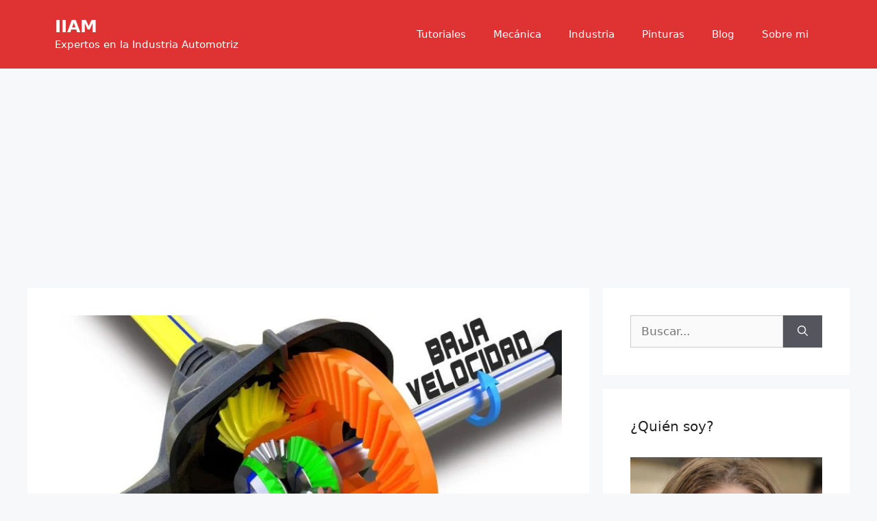

--- FILE ---
content_type: text/html; charset=UTF-8
request_url: https://iiammx.com/blog/caracteristicas-de-un-diferencial-automotriz/
body_size: 24145
content:
<!DOCTYPE html>
<html lang="es">
<head>
	<meta charset="UTF-8">
	<meta name='robots' content='index, follow, max-image-preview:large, max-snippet:-1, max-video-preview:-1' />
<meta name="viewport" content="width=device-width, initial-scale=1">
	<!-- This site is optimized with the Yoast SEO plugin v26.7 - https://yoast.com/wordpress/plugins/seo/ -->
	<title>▷ Características del Diferencial Automotriz: Comprendiendo las Claves de su Funcionamiento | Actualizado enero 2026</title>
	<meta name="description" content="➤ Características del Diferencial Automotriz: Comprendiendo las Claves de su Funcionamiento ☝ ¿Qué son las Características de un Diferencial Automotriz?Un diferencial automotriz es un dispositivo mecánico que se encuentra en los vehículos con ... ➤" />
	<link rel="canonical" href="https://iiammx.com/blog/caracteristicas-de-un-diferencial-automotriz/" />
	<meta property="og:locale" content="es_ES" />
	<meta property="og:type" content="article" />
	<meta property="og:title" content="▷ Características del Diferencial Automotriz: Comprendiendo las Claves de su Funcionamiento | Actualizado enero 2026" />
	<meta property="og:description" content="➤ Características del Diferencial Automotriz: Comprendiendo las Claves de su Funcionamiento ☝ ¿Qué son las Características de un Diferencial Automotriz?Un diferencial automotriz es un dispositivo mecánico que se encuentra en los vehículos con ... ➤" />
	<meta property="og:url" content="https://iiammx.com/blog/caracteristicas-de-un-diferencial-automotriz/" />
	<meta property="og:site_name" content="IIAM" />
	<meta property="article:published_time" content="2023-09-26T03:22:19+00:00" />
	<meta property="og:image" content="https://iiammx.com/wp-content/uploads/2023/09/caracteristicas-de-un-diferencial-automotriz.jpg" />
	<meta property="og:image:width" content="768" />
	<meta property="og:image:height" content="432" />
	<meta property="og:image:type" content="image/jpeg" />
	<meta name="author" content="admin" />
	<meta name="twitter:card" content="summary_large_image" />
	<meta name="twitter:label1" content="Escrito por" />
	<meta name="twitter:data1" content="admin" />
	<meta name="twitter:label2" content="Tiempo de lectura" />
	<meta name="twitter:data2" content="9 minutos" />
	<script type="application/ld+json" class="yoast-schema-graph">{"@context":"https://schema.org","@graph":[{"@type":"Article","@id":"https://iiammx.com/blog/caracteristicas-de-un-diferencial-automotriz/#article","isPartOf":{"@id":"https://iiammx.com/blog/caracteristicas-de-un-diferencial-automotriz/"},"author":{"name":"admin","@id":"https://iiammx.com/#/schema/person/c3eacd88612fcf4dbda14471342eed1e"},"headline":"Características del Diferencial Automotriz: Comprendiendo las Claves de su Funcionamiento","datePublished":"2023-09-26T03:22:19+00:00","mainEntityOfPage":{"@id":"https://iiammx.com/blog/caracteristicas-de-un-diferencial-automotriz/"},"wordCount":1897,"image":{"@id":"https://iiammx.com/blog/caracteristicas-de-un-diferencial-automotriz/#primaryimage"},"thumbnailUrl":"https://iiammx.com/wp-content/uploads/2023/09/caracteristicas-de-un-diferencial-automotriz.jpg","articleSection":["Blog"],"inLanguage":"es"},{"@type":"WebPage","@id":"https://iiammx.com/blog/caracteristicas-de-un-diferencial-automotriz/","url":"https://iiammx.com/blog/caracteristicas-de-un-diferencial-automotriz/","name":"▷ Características del Diferencial Automotriz: Comprendiendo las Claves de su Funcionamiento | Actualizado enero 2026","isPartOf":{"@id":"https://iiammx.com/#website"},"primaryImageOfPage":{"@id":"https://iiammx.com/blog/caracteristicas-de-un-diferencial-automotriz/#primaryimage"},"image":{"@id":"https://iiammx.com/blog/caracteristicas-de-un-diferencial-automotriz/#primaryimage"},"thumbnailUrl":"https://iiammx.com/wp-content/uploads/2023/09/caracteristicas-de-un-diferencial-automotriz.jpg","datePublished":"2023-09-26T03:22:19+00:00","author":{"@id":"https://iiammx.com/#/schema/person/c3eacd88612fcf4dbda14471342eed1e"},"description":"➤ Características del Diferencial Automotriz: Comprendiendo las Claves de su Funcionamiento ☝ ¿Qué son las Características de un Diferencial Automotriz?Un diferencial automotriz es un dispositivo mecánico que se encuentra en los vehículos con ... ➤","breadcrumb":{"@id":"https://iiammx.com/blog/caracteristicas-de-un-diferencial-automotriz/#breadcrumb"},"inLanguage":"es","potentialAction":[{"@type":"ReadAction","target":["https://iiammx.com/blog/caracteristicas-de-un-diferencial-automotriz/"]}]},{"@type":"ImageObject","inLanguage":"es","@id":"https://iiammx.com/blog/caracteristicas-de-un-diferencial-automotriz/#primaryimage","url":"https://iiammx.com/wp-content/uploads/2023/09/caracteristicas-de-un-diferencial-automotriz.jpg","contentUrl":"https://iiammx.com/wp-content/uploads/2023/09/caracteristicas-de-un-diferencial-automotriz.jpg","width":768,"height":432},{"@type":"BreadcrumbList","@id":"https://iiammx.com/blog/caracteristicas-de-un-diferencial-automotriz/#breadcrumb","itemListElement":[{"@type":"ListItem","position":1,"name":"Portada","item":"https://iiammx.com/"},{"@type":"ListItem","position":2,"name":"Características del Diferencial Automotriz: Comprendiendo las Claves de su Funcionamiento"}]},{"@type":"WebSite","@id":"https://iiammx.com/#website","url":"https://iiammx.com/","name":"IIAM","description":"Expertos en la Industria Automotriz","potentialAction":[{"@type":"SearchAction","target":{"@type":"EntryPoint","urlTemplate":"https://iiammx.com/?s={search_term_string}"},"query-input":{"@type":"PropertyValueSpecification","valueRequired":true,"valueName":"search_term_string"}}],"inLanguage":"es"},{"@type":"Person","@id":"https://iiammx.com/#/schema/person/c3eacd88612fcf4dbda14471342eed1e","name":"admin","image":{"@type":"ImageObject","inLanguage":"es","@id":"https://iiammx.com/#/schema/person/image/","url":"https://secure.gravatar.com/avatar/0942c27b836f031a5daf19a4e30b2e95bea9c75162a1c079e09c818b64630346?s=96&d=mm&r=g","contentUrl":"https://secure.gravatar.com/avatar/0942c27b836f031a5daf19a4e30b2e95bea9c75162a1c079e09c818b64630346?s=96&d=mm&r=g","caption":"admin"},"sameAs":["https://iiammx.com"]}]}</script>
	<!-- / Yoast SEO plugin. -->


<link rel="alternate" type="application/rss+xml" title="IIAM &raquo; Feed" href="https://iiammx.com/feed/" />
<link rel="alternate" type="application/rss+xml" title="IIAM &raquo; Feed de los comentarios" href="https://iiammx.com/comments/feed/" />
<link rel="alternate" title="oEmbed (JSON)" type="application/json+oembed" href="https://iiammx.com/wp-json/oembed/1.0/embed?url=https%3A%2F%2Fiiammx.com%2Fblog%2Fcaracteristicas-de-un-diferencial-automotriz%2F" />
<link rel="alternate" title="oEmbed (XML)" type="text/xml+oembed" href="https://iiammx.com/wp-json/oembed/1.0/embed?url=https%3A%2F%2Fiiammx.com%2Fblog%2Fcaracteristicas-de-un-diferencial-automotriz%2F&#038;format=xml" />
<style id='wp-img-auto-sizes-contain-inline-css'>
img:is([sizes=auto i],[sizes^="auto," i]){contain-intrinsic-size:3000px 1500px}
/*# sourceURL=wp-img-auto-sizes-contain-inline-css */
</style>
<link rel='stylesheet' id='argpd-cookies-eu-banner-css' href='https://iiammx.com/wp-content/plugins/adapta-rgpd/assets/css/cookies-banner-classic.css?ver=1.3.9' media='all' />
<style id='wp-emoji-styles-inline-css'>

	img.wp-smiley, img.emoji {
		display: inline !important;
		border: none !important;
		box-shadow: none !important;
		height: 1em !important;
		width: 1em !important;
		margin: 0 0.07em !important;
		vertical-align: -0.1em !important;
		background: none !important;
		padding: 0 !important;
	}
/*# sourceURL=wp-emoji-styles-inline-css */
</style>
<link rel='stylesheet' id='wp-block-library-css' href='https://iiammx.com/wp-includes/css/dist/block-library/style.min.css?ver=6.9' media='all' />
<style id='global-styles-inline-css'>
:root{--wp--preset--aspect-ratio--square: 1;--wp--preset--aspect-ratio--4-3: 4/3;--wp--preset--aspect-ratio--3-4: 3/4;--wp--preset--aspect-ratio--3-2: 3/2;--wp--preset--aspect-ratio--2-3: 2/3;--wp--preset--aspect-ratio--16-9: 16/9;--wp--preset--aspect-ratio--9-16: 9/16;--wp--preset--color--black: #000000;--wp--preset--color--cyan-bluish-gray: #abb8c3;--wp--preset--color--white: #ffffff;--wp--preset--color--pale-pink: #f78da7;--wp--preset--color--vivid-red: #cf2e2e;--wp--preset--color--luminous-vivid-orange: #ff6900;--wp--preset--color--luminous-vivid-amber: #fcb900;--wp--preset--color--light-green-cyan: #7bdcb5;--wp--preset--color--vivid-green-cyan: #00d084;--wp--preset--color--pale-cyan-blue: #8ed1fc;--wp--preset--color--vivid-cyan-blue: #0693e3;--wp--preset--color--vivid-purple: #9b51e0;--wp--preset--color--contrast: var(--contrast);--wp--preset--color--contrast-2: var(--contrast-2);--wp--preset--color--contrast-3: var(--contrast-3);--wp--preset--color--base: var(--base);--wp--preset--color--base-2: var(--base-2);--wp--preset--color--base-3: var(--base-3);--wp--preset--color--accent: var(--accent);--wp--preset--gradient--vivid-cyan-blue-to-vivid-purple: linear-gradient(135deg,rgb(6,147,227) 0%,rgb(155,81,224) 100%);--wp--preset--gradient--light-green-cyan-to-vivid-green-cyan: linear-gradient(135deg,rgb(122,220,180) 0%,rgb(0,208,130) 100%);--wp--preset--gradient--luminous-vivid-amber-to-luminous-vivid-orange: linear-gradient(135deg,rgb(252,185,0) 0%,rgb(255,105,0) 100%);--wp--preset--gradient--luminous-vivid-orange-to-vivid-red: linear-gradient(135deg,rgb(255,105,0) 0%,rgb(207,46,46) 100%);--wp--preset--gradient--very-light-gray-to-cyan-bluish-gray: linear-gradient(135deg,rgb(238,238,238) 0%,rgb(169,184,195) 100%);--wp--preset--gradient--cool-to-warm-spectrum: linear-gradient(135deg,rgb(74,234,220) 0%,rgb(151,120,209) 20%,rgb(207,42,186) 40%,rgb(238,44,130) 60%,rgb(251,105,98) 80%,rgb(254,248,76) 100%);--wp--preset--gradient--blush-light-purple: linear-gradient(135deg,rgb(255,206,236) 0%,rgb(152,150,240) 100%);--wp--preset--gradient--blush-bordeaux: linear-gradient(135deg,rgb(254,205,165) 0%,rgb(254,45,45) 50%,rgb(107,0,62) 100%);--wp--preset--gradient--luminous-dusk: linear-gradient(135deg,rgb(255,203,112) 0%,rgb(199,81,192) 50%,rgb(65,88,208) 100%);--wp--preset--gradient--pale-ocean: linear-gradient(135deg,rgb(255,245,203) 0%,rgb(182,227,212) 50%,rgb(51,167,181) 100%);--wp--preset--gradient--electric-grass: linear-gradient(135deg,rgb(202,248,128) 0%,rgb(113,206,126) 100%);--wp--preset--gradient--midnight: linear-gradient(135deg,rgb(2,3,129) 0%,rgb(40,116,252) 100%);--wp--preset--font-size--small: 13px;--wp--preset--font-size--medium: 20px;--wp--preset--font-size--large: 36px;--wp--preset--font-size--x-large: 42px;--wp--preset--spacing--20: 0.44rem;--wp--preset--spacing--30: 0.67rem;--wp--preset--spacing--40: 1rem;--wp--preset--spacing--50: 1.5rem;--wp--preset--spacing--60: 2.25rem;--wp--preset--spacing--70: 3.38rem;--wp--preset--spacing--80: 5.06rem;--wp--preset--shadow--natural: 6px 6px 9px rgba(0, 0, 0, 0.2);--wp--preset--shadow--deep: 12px 12px 50px rgba(0, 0, 0, 0.4);--wp--preset--shadow--sharp: 6px 6px 0px rgba(0, 0, 0, 0.2);--wp--preset--shadow--outlined: 6px 6px 0px -3px rgb(255, 255, 255), 6px 6px rgb(0, 0, 0);--wp--preset--shadow--crisp: 6px 6px 0px rgb(0, 0, 0);}:where(.is-layout-flex){gap: 0.5em;}:where(.is-layout-grid){gap: 0.5em;}body .is-layout-flex{display: flex;}.is-layout-flex{flex-wrap: wrap;align-items: center;}.is-layout-flex > :is(*, div){margin: 0;}body .is-layout-grid{display: grid;}.is-layout-grid > :is(*, div){margin: 0;}:where(.wp-block-columns.is-layout-flex){gap: 2em;}:where(.wp-block-columns.is-layout-grid){gap: 2em;}:where(.wp-block-post-template.is-layout-flex){gap: 1.25em;}:where(.wp-block-post-template.is-layout-grid){gap: 1.25em;}.has-black-color{color: var(--wp--preset--color--black) !important;}.has-cyan-bluish-gray-color{color: var(--wp--preset--color--cyan-bluish-gray) !important;}.has-white-color{color: var(--wp--preset--color--white) !important;}.has-pale-pink-color{color: var(--wp--preset--color--pale-pink) !important;}.has-vivid-red-color{color: var(--wp--preset--color--vivid-red) !important;}.has-luminous-vivid-orange-color{color: var(--wp--preset--color--luminous-vivid-orange) !important;}.has-luminous-vivid-amber-color{color: var(--wp--preset--color--luminous-vivid-amber) !important;}.has-light-green-cyan-color{color: var(--wp--preset--color--light-green-cyan) !important;}.has-vivid-green-cyan-color{color: var(--wp--preset--color--vivid-green-cyan) !important;}.has-pale-cyan-blue-color{color: var(--wp--preset--color--pale-cyan-blue) !important;}.has-vivid-cyan-blue-color{color: var(--wp--preset--color--vivid-cyan-blue) !important;}.has-vivid-purple-color{color: var(--wp--preset--color--vivid-purple) !important;}.has-black-background-color{background-color: var(--wp--preset--color--black) !important;}.has-cyan-bluish-gray-background-color{background-color: var(--wp--preset--color--cyan-bluish-gray) !important;}.has-white-background-color{background-color: var(--wp--preset--color--white) !important;}.has-pale-pink-background-color{background-color: var(--wp--preset--color--pale-pink) !important;}.has-vivid-red-background-color{background-color: var(--wp--preset--color--vivid-red) !important;}.has-luminous-vivid-orange-background-color{background-color: var(--wp--preset--color--luminous-vivid-orange) !important;}.has-luminous-vivid-amber-background-color{background-color: var(--wp--preset--color--luminous-vivid-amber) !important;}.has-light-green-cyan-background-color{background-color: var(--wp--preset--color--light-green-cyan) !important;}.has-vivid-green-cyan-background-color{background-color: var(--wp--preset--color--vivid-green-cyan) !important;}.has-pale-cyan-blue-background-color{background-color: var(--wp--preset--color--pale-cyan-blue) !important;}.has-vivid-cyan-blue-background-color{background-color: var(--wp--preset--color--vivid-cyan-blue) !important;}.has-vivid-purple-background-color{background-color: var(--wp--preset--color--vivid-purple) !important;}.has-black-border-color{border-color: var(--wp--preset--color--black) !important;}.has-cyan-bluish-gray-border-color{border-color: var(--wp--preset--color--cyan-bluish-gray) !important;}.has-white-border-color{border-color: var(--wp--preset--color--white) !important;}.has-pale-pink-border-color{border-color: var(--wp--preset--color--pale-pink) !important;}.has-vivid-red-border-color{border-color: var(--wp--preset--color--vivid-red) !important;}.has-luminous-vivid-orange-border-color{border-color: var(--wp--preset--color--luminous-vivid-orange) !important;}.has-luminous-vivid-amber-border-color{border-color: var(--wp--preset--color--luminous-vivid-amber) !important;}.has-light-green-cyan-border-color{border-color: var(--wp--preset--color--light-green-cyan) !important;}.has-vivid-green-cyan-border-color{border-color: var(--wp--preset--color--vivid-green-cyan) !important;}.has-pale-cyan-blue-border-color{border-color: var(--wp--preset--color--pale-cyan-blue) !important;}.has-vivid-cyan-blue-border-color{border-color: var(--wp--preset--color--vivid-cyan-blue) !important;}.has-vivid-purple-border-color{border-color: var(--wp--preset--color--vivid-purple) !important;}.has-vivid-cyan-blue-to-vivid-purple-gradient-background{background: var(--wp--preset--gradient--vivid-cyan-blue-to-vivid-purple) !important;}.has-light-green-cyan-to-vivid-green-cyan-gradient-background{background: var(--wp--preset--gradient--light-green-cyan-to-vivid-green-cyan) !important;}.has-luminous-vivid-amber-to-luminous-vivid-orange-gradient-background{background: var(--wp--preset--gradient--luminous-vivid-amber-to-luminous-vivid-orange) !important;}.has-luminous-vivid-orange-to-vivid-red-gradient-background{background: var(--wp--preset--gradient--luminous-vivid-orange-to-vivid-red) !important;}.has-very-light-gray-to-cyan-bluish-gray-gradient-background{background: var(--wp--preset--gradient--very-light-gray-to-cyan-bluish-gray) !important;}.has-cool-to-warm-spectrum-gradient-background{background: var(--wp--preset--gradient--cool-to-warm-spectrum) !important;}.has-blush-light-purple-gradient-background{background: var(--wp--preset--gradient--blush-light-purple) !important;}.has-blush-bordeaux-gradient-background{background: var(--wp--preset--gradient--blush-bordeaux) !important;}.has-luminous-dusk-gradient-background{background: var(--wp--preset--gradient--luminous-dusk) !important;}.has-pale-ocean-gradient-background{background: var(--wp--preset--gradient--pale-ocean) !important;}.has-electric-grass-gradient-background{background: var(--wp--preset--gradient--electric-grass) !important;}.has-midnight-gradient-background{background: var(--wp--preset--gradient--midnight) !important;}.has-small-font-size{font-size: var(--wp--preset--font-size--small) !important;}.has-medium-font-size{font-size: var(--wp--preset--font-size--medium) !important;}.has-large-font-size{font-size: var(--wp--preset--font-size--large) !important;}.has-x-large-font-size{font-size: var(--wp--preset--font-size--x-large) !important;}
/*# sourceURL=global-styles-inline-css */
</style>

<style id='classic-theme-styles-inline-css'>
/*! This file is auto-generated */
.wp-block-button__link{color:#fff;background-color:#32373c;border-radius:9999px;box-shadow:none;text-decoration:none;padding:calc(.667em + 2px) calc(1.333em + 2px);font-size:1.125em}.wp-block-file__button{background:#32373c;color:#fff;text-decoration:none}
/*# sourceURL=/wp-includes/css/classic-themes.min.css */
</style>
<link rel='stylesheet' id='youtube-iframe-replace-css-css' href='https://iiammx.com/wp-content/plugins/aitomaticblog//public/css/style-iyr.css?ver=6.9' media='all' />
<link rel='stylesheet' id='post-related-css-css' href='https://iiammx.com/wp-content/plugins/aitomaticblog//public/css/post-related.css?ver=6.9' media='all' />
<link rel='stylesheet' id='toc-screen-css' href='https://iiammx.com/wp-content/plugins/table-of-contents-plus/screen.min.css?ver=2411.1' media='all' />
<link rel='stylesheet' id='generate-widget-areas-css' href='https://iiammx.com/wp-content/themes/generatepress/assets/css/components/widget-areas.min.css?ver=3.6.1' media='all' />
<link rel='stylesheet' id='generate-style-css' href='https://iiammx.com/wp-content/themes/generatepress/assets/css/main.min.css?ver=3.6.1' media='all' />
<style id='generate-style-inline-css'>
body{background-color:#f7f8f9;color:#222222;}a{color:#1e73be;}a:hover, a:focus, a:active{color:#000000;}.wp-block-group__inner-container{max-width:1200px;margin-left:auto;margin-right:auto;}:root{--contrast:#222222;--contrast-2:#575760;--contrast-3:#b2b2be;--base:#f0f0f0;--base-2:#f7f8f9;--base-3:#ffffff;--accent:#1e73be;}:root .has-contrast-color{color:var(--contrast);}:root .has-contrast-background-color{background-color:var(--contrast);}:root .has-contrast-2-color{color:var(--contrast-2);}:root .has-contrast-2-background-color{background-color:var(--contrast-2);}:root .has-contrast-3-color{color:var(--contrast-3);}:root .has-contrast-3-background-color{background-color:var(--contrast-3);}:root .has-base-color{color:var(--base);}:root .has-base-background-color{background-color:var(--base);}:root .has-base-2-color{color:var(--base-2);}:root .has-base-2-background-color{background-color:var(--base-2);}:root .has-base-3-color{color:var(--base-3);}:root .has-base-3-background-color{background-color:var(--base-3);}:root .has-accent-color{color:var(--accent);}:root .has-accent-background-color{background-color:var(--accent);}body, button, input, select, textarea{font-family:-apple-system, system-ui, BlinkMacSystemFont, "Segoe UI", Helvetica, Arial, sans-serif, "Apple Color Emoji", "Segoe UI Emoji", "Segoe UI Symbol";}body{line-height:1.5;}.entry-content > [class*="wp-block-"]:not(:last-child):not(.wp-block-heading){margin-bottom:1.5em;}.main-navigation .main-nav ul ul li a{font-size:14px;}.sidebar .widget, .footer-widgets .widget{font-size:17px;}@media (max-width:768px){h1{font-size:31px;}h2{font-size:27px;}h3{font-size:24px;}h4{font-size:22px;}h5{font-size:19px;}}.top-bar{background-color:#636363;color:#ffffff;}.top-bar a{color:#ffffff;}.top-bar a:hover{color:#303030;}.site-header{background-color:#df3333;color:#ffffff;}.site-header a{color:#ffffff;}.site-header a:hover{color:#ffffff;}.main-title a,.main-title a:hover{color:#ffffff;}.site-description{color:#ffffff;}.mobile-menu-control-wrapper .menu-toggle,.mobile-menu-control-wrapper .menu-toggle:hover,.mobile-menu-control-wrapper .menu-toggle:focus,.has-inline-mobile-toggle #site-navigation.toggled{background-color:rgba(0, 0, 0, 0.02);}.main-navigation,.main-navigation ul ul{background-color:#df3333;}.main-navigation .main-nav ul li a, .main-navigation .menu-toggle, .main-navigation .menu-bar-items{color:#ffffff;}.main-navigation .main-nav ul li:not([class*="current-menu-"]):hover > a, .main-navigation .main-nav ul li:not([class*="current-menu-"]):focus > a, .main-navigation .main-nav ul li.sfHover:not([class*="current-menu-"]) > a, .main-navigation .menu-bar-item:hover > a, .main-navigation .menu-bar-item.sfHover > a{color:#ffffff;background-color:#df3333;}button.menu-toggle:hover,button.menu-toggle:focus{color:#ffffff;}.main-navigation .main-nav ul li[class*="current-menu-"] > a{color:#ffffff;background-color:#df3333;}.navigation-search input[type="search"],.navigation-search input[type="search"]:active, .navigation-search input[type="search"]:focus, .main-navigation .main-nav ul li.search-item.active > a, .main-navigation .menu-bar-items .search-item.active > a{color:#ffffff;background-color:#df3333;}.main-navigation ul ul{background-color:#eaeaea;}.main-navigation .main-nav ul ul li a{color:#515151;}.main-navigation .main-nav ul ul li:not([class*="current-menu-"]):hover > a,.main-navigation .main-nav ul ul li:not([class*="current-menu-"]):focus > a, .main-navigation .main-nav ul ul li.sfHover:not([class*="current-menu-"]) > a{color:#7a8896;background-color:#eaeaea;}.main-navigation .main-nav ul ul li[class*="current-menu-"] > a{color:#7a8896;background-color:#eaeaea;}.separate-containers .inside-article, .separate-containers .comments-area, .separate-containers .page-header, .one-container .container, .separate-containers .paging-navigation, .inside-page-header{background-color:#ffffff;}.entry-title a{color:#222222;}.entry-title a:hover{color:#55555e;}.entry-meta{color:#595959;}.sidebar .widget{background-color:#ffffff;}.footer-widgets{background-color:#ffffff;}.footer-widgets .widget-title{color:#000000;}.site-info{color:#ffffff;background-color:#55555e;}.site-info a{color:#ffffff;}.site-info a:hover{color:#d3d3d3;}.footer-bar .widget_nav_menu .current-menu-item a{color:#d3d3d3;}input[type="text"],input[type="email"],input[type="url"],input[type="password"],input[type="search"],input[type="tel"],input[type="number"],textarea,select{color:#666666;background-color:#fafafa;border-color:#cccccc;}input[type="text"]:focus,input[type="email"]:focus,input[type="url"]:focus,input[type="password"]:focus,input[type="search"]:focus,input[type="tel"]:focus,input[type="number"]:focus,textarea:focus,select:focus{color:#666666;background-color:#ffffff;border-color:#bfbfbf;}button,html input[type="button"],input[type="reset"],input[type="submit"],a.button,a.wp-block-button__link:not(.has-background){color:#ffffff;background-color:#55555e;}button:hover,html input[type="button"]:hover,input[type="reset"]:hover,input[type="submit"]:hover,a.button:hover,button:focus,html input[type="button"]:focus,input[type="reset"]:focus,input[type="submit"]:focus,a.button:focus,a.wp-block-button__link:not(.has-background):active,a.wp-block-button__link:not(.has-background):focus,a.wp-block-button__link:not(.has-background):hover{color:#ffffff;background-color:#3f4047;}a.generate-back-to-top{background-color:rgba( 0,0,0,0.4 );color:#ffffff;}a.generate-back-to-top:hover,a.generate-back-to-top:focus{background-color:rgba( 0,0,0,0.6 );color:#ffffff;}:root{--gp-search-modal-bg-color:var(--base-3);--gp-search-modal-text-color:var(--contrast);--gp-search-modal-overlay-bg-color:rgba(0,0,0,0.2);}@media (max-width:768px){.main-navigation .menu-bar-item:hover > a, .main-navigation .menu-bar-item.sfHover > a{background:none;color:#ffffff;}}.nav-below-header .main-navigation .inside-navigation.grid-container, .nav-above-header .main-navigation .inside-navigation.grid-container{padding:0px 20px 0px 20px;}.site-main .wp-block-group__inner-container{padding:40px;}.separate-containers .paging-navigation{padding-top:20px;padding-bottom:20px;}.entry-content .alignwide, body:not(.no-sidebar) .entry-content .alignfull{margin-left:-40px;width:calc(100% + 80px);max-width:calc(100% + 80px);}.rtl .menu-item-has-children .dropdown-menu-toggle{padding-left:20px;}.rtl .main-navigation .main-nav ul li.menu-item-has-children > a{padding-right:20px;}@media (max-width:768px){.separate-containers .inside-article, .separate-containers .comments-area, .separate-containers .page-header, .separate-containers .paging-navigation, .one-container .site-content, .inside-page-header{padding:30px;}.site-main .wp-block-group__inner-container{padding:30px;}.inside-top-bar{padding-right:30px;padding-left:30px;}.inside-header{padding-right:30px;padding-left:30px;}.widget-area .widget{padding-top:30px;padding-right:30px;padding-bottom:30px;padding-left:30px;}.footer-widgets-container{padding-top:30px;padding-right:30px;padding-bottom:30px;padding-left:30px;}.inside-site-info{padding-right:30px;padding-left:30px;}.entry-content .alignwide, body:not(.no-sidebar) .entry-content .alignfull{margin-left:-30px;width:calc(100% + 60px);max-width:calc(100% + 60px);}.one-container .site-main .paging-navigation{margin-bottom:20px;}}/* End cached CSS */.is-right-sidebar{width:30%;}.is-left-sidebar{width:30%;}.site-content .content-area{width:70%;}@media (max-width:768px){.main-navigation .menu-toggle,.sidebar-nav-mobile:not(#sticky-placeholder){display:block;}.main-navigation ul,.gen-sidebar-nav,.main-navigation:not(.slideout-navigation):not(.toggled) .main-nav > ul,.has-inline-mobile-toggle #site-navigation .inside-navigation > *:not(.navigation-search):not(.main-nav){display:none;}.nav-align-right .inside-navigation,.nav-align-center .inside-navigation{justify-content:space-between;}.has-inline-mobile-toggle .mobile-menu-control-wrapper{display:flex;flex-wrap:wrap;}.has-inline-mobile-toggle .inside-header{flex-direction:row;text-align:left;flex-wrap:wrap;}.has-inline-mobile-toggle .header-widget,.has-inline-mobile-toggle #site-navigation{flex-basis:100%;}.nav-float-left .has-inline-mobile-toggle #site-navigation{order:10;}}
/*# sourceURL=generate-style-inline-css */
</style>
<script src="https://iiammx.com/wp-includes/js/jquery/jquery.min.js?ver=3.7.1" id="jquery-core-js"></script>
<script src="https://iiammx.com/wp-includes/js/jquery/jquery-migrate.min.js?ver=3.4.1" id="jquery-migrate-js"></script>
<script src="https://iiammx.com/wp-content/plugins/adapta-rgpd/assets/js/cookies-eu-banner.js?ver=1.3.9" id="argpd-cookies-eu-banner-js"></script>
<link rel="https://api.w.org/" href="https://iiammx.com/wp-json/" /><link rel="alternate" title="JSON" type="application/json" href="https://iiammx.com/wp-json/wp/v2/posts/1983" /><link rel="EditURI" type="application/rsd+xml" title="RSD" href="https://iiammx.com/xmlrpc.php?rsd" />
<meta name="generator" content="WordPress 6.9" />
<link rel='shortlink' href='https://iiammx.com/?p=1983' />
<!-- Google tag (gtag.js) -->
<script async src="https://www.googletagmanager.com/gtag/js?id=G-T2GECKGEPZ"></script>
<script>
  window.dataLayer = window.dataLayer || [];
  function gtag(){dataLayer.push(arguments);}
  gtag('js', new Date());

  gtag('config', 'G-T2GECKGEPZ');
</script>

<script async src="https://pagead2.googlesyndication.com/pagead/js/adsbygoogle.js?client=ca-pub-3506594421931872"
     crossorigin="anonymous"></script>
<link rel="icon" href="https://iiammx.com/wp-content/uploads/2023/08/cropped-cropped-iiam-logo-b1-2x-180x180-8-32x32.png" sizes="32x32" />
<link rel="icon" href="https://iiammx.com/wp-content/uploads/2023/08/cropped-cropped-iiam-logo-b1-2x-180x180-8-192x192.png" sizes="192x192" />
<link rel="apple-touch-icon" href="https://iiammx.com/wp-content/uploads/2023/08/cropped-cropped-iiam-logo-b1-2x-180x180-8-180x180.png" />
<meta name="msapplication-TileImage" content="https://iiammx.com/wp-content/uploads/2023/08/cropped-cropped-iiam-logo-b1-2x-180x180-8-270x270.png" />
</head>

<body data-rsssl=1 class="wp-singular post-template-default single single-post postid-1983 single-format-standard wp-embed-responsive wp-theme-generatepress right-sidebar nav-float-right separate-containers header-aligned-left dropdown-hover featured-image-active" itemtype="https://schema.org/Blog" itemscope>
	<a class="screen-reader-text skip-link" href="#content" title="Saltar al contenido">Saltar al contenido</a>		<header class="site-header has-inline-mobile-toggle" id="masthead" aria-label="Sitio"  itemtype="https://schema.org/WPHeader" itemscope>
			<div class="inside-header grid-container">
				<div class="site-branding">
						<p class="main-title" itemprop="headline">
					<a href="https://iiammx.com/" rel="home">IIAM</a>
				</p>
						<p class="site-description" itemprop="description">Expertos en la Industria Automotriz</p>
					</div>	<nav class="main-navigation mobile-menu-control-wrapper" id="mobile-menu-control-wrapper" aria-label="Cambiar a móvil">
				<button data-nav="site-navigation" class="menu-toggle" aria-controls="primary-menu" aria-expanded="false">
			<span class="gp-icon icon-menu-bars"><svg viewBox="0 0 512 512" aria-hidden="true" xmlns="http://www.w3.org/2000/svg" width="1em" height="1em"><path d="M0 96c0-13.255 10.745-24 24-24h464c13.255 0 24 10.745 24 24s-10.745 24-24 24H24c-13.255 0-24-10.745-24-24zm0 160c0-13.255 10.745-24 24-24h464c13.255 0 24 10.745 24 24s-10.745 24-24 24H24c-13.255 0-24-10.745-24-24zm0 160c0-13.255 10.745-24 24-24h464c13.255 0 24 10.745 24 24s-10.745 24-24 24H24c-13.255 0-24-10.745-24-24z" /></svg><svg viewBox="0 0 512 512" aria-hidden="true" xmlns="http://www.w3.org/2000/svg" width="1em" height="1em"><path d="M71.029 71.029c9.373-9.372 24.569-9.372 33.942 0L256 222.059l151.029-151.03c9.373-9.372 24.569-9.372 33.942 0 9.372 9.373 9.372 24.569 0 33.942L289.941 256l151.03 151.029c9.372 9.373 9.372 24.569 0 33.942-9.373 9.372-24.569 9.372-33.942 0L256 289.941l-151.029 151.03c-9.373 9.372-24.569 9.372-33.942 0-9.372-9.373-9.372-24.569 0-33.942L222.059 256 71.029 104.971c-9.372-9.373-9.372-24.569 0-33.942z" /></svg></span><span class="screen-reader-text">Menú</span>		</button>
	</nav>
			<nav class="main-navigation sub-menu-right" id="site-navigation" aria-label="Principal"  itemtype="https://schema.org/SiteNavigationElement" itemscope>
			<div class="inside-navigation grid-container">
								<button class="menu-toggle" aria-controls="primary-menu" aria-expanded="false">
					<span class="gp-icon icon-menu-bars"><svg viewBox="0 0 512 512" aria-hidden="true" xmlns="http://www.w3.org/2000/svg" width="1em" height="1em"><path d="M0 96c0-13.255 10.745-24 24-24h464c13.255 0 24 10.745 24 24s-10.745 24-24 24H24c-13.255 0-24-10.745-24-24zm0 160c0-13.255 10.745-24 24-24h464c13.255 0 24 10.745 24 24s-10.745 24-24 24H24c-13.255 0-24-10.745-24-24zm0 160c0-13.255 10.745-24 24-24h464c13.255 0 24 10.745 24 24s-10.745 24-24 24H24c-13.255 0-24-10.745-24-24z" /></svg><svg viewBox="0 0 512 512" aria-hidden="true" xmlns="http://www.w3.org/2000/svg" width="1em" height="1em"><path d="M71.029 71.029c9.373-9.372 24.569-9.372 33.942 0L256 222.059l151.029-151.03c9.373-9.372 24.569-9.372 33.942 0 9.372 9.373 9.372 24.569 0 33.942L289.941 256l151.03 151.029c9.372 9.373 9.372 24.569 0 33.942-9.373 9.372-24.569 9.372-33.942 0L256 289.941l-151.029 151.03c-9.373 9.372-24.569 9.372-33.942 0-9.372-9.373-9.372-24.569 0-33.942L222.059 256 71.029 104.971c-9.372-9.373-9.372-24.569 0-33.942z" /></svg></span><span class="mobile-menu">Menú</span>				</button>
				<div id="primary-menu" class="main-nav"><ul id="menu-main" class=" menu sf-menu"><li id="menu-item-2984" class="menu-item menu-item-type-taxonomy menu-item-object-category menu-item-2984"><a href="https://iiammx.com/tutoriales/">Tutoriales</a></li>
<li id="menu-item-2985" class="menu-item menu-item-type-taxonomy menu-item-object-category menu-item-2985"><a href="https://iiammx.com/mecanica/">Mecánica</a></li>
<li id="menu-item-2986" class="menu-item menu-item-type-taxonomy menu-item-object-category menu-item-2986"><a href="https://iiammx.com/industria/">Industria</a></li>
<li id="menu-item-2987" class="menu-item menu-item-type-taxonomy menu-item-object-category menu-item-2987"><a href="https://iiammx.com/pinturas/">Pinturas</a></li>
<li id="menu-item-2983" class="menu-item menu-item-type-taxonomy menu-item-object-category current-post-ancestor current-menu-parent current-post-parent menu-item-2983"><a href="https://iiammx.com/blog/">Blog</a></li>
<li id="menu-item-2992" class="menu-item menu-item-type-post_type menu-item-object-page menu-item-2992"><a href="https://iiammx.com/sobre-mi/">Sobre mi</a></li>
</ul></div>			</div>
		</nav>
					</div>
		</header>
		
	<div class="site grid-container container hfeed" id="page">
				<div class="site-content" id="content">
			
	<div class="content-area" id="primary">
		<main class="site-main" id="main">
			
<article id="post-1983" class="post-1983 post type-post status-publish format-standard has-post-thumbnail hentry category-blog" itemtype="https://schema.org/CreativeWork" itemscope>
	<div class="inside-article">
				<div class="featured-image page-header-image-single grid-container grid-parent">
			<div class="bialty-container"><img width="768" height="432" src="https://iiammx.com/wp-content/uploads/2023/09/caracteristicas-de-un-diferencial-automotriz.jpg" class="attachment-full size-full wp-post-image" alt="Caracter&iacute;sticas del Diferencial Automotriz: Comprendiendo las Claves de su Funcionamiento" itemprop="image" decoding="async" fetchpriority="high"></div>
		</div>
					<header class="entry-header">
				<h1 class="entry-title" itemprop="headline">Características del Diferencial Automotriz: Comprendiendo las Claves de su Funcionamiento</h1>		<div class="entry-meta">
			<span class="posted-on"><time class="entry-date published" datetime="2023-09-26T03:22:19+02:00" itemprop="datePublished">26/09/2023</time></span> <span class="byline">por <span class="author vcard" itemprop="author" itemtype="https://schema.org/Person" itemscope><a class="url fn n" href="https://iiammx.com/author/admin/" title="Ver todas las entradas de admin" rel="author" itemprop="url"><span class="author-name" itemprop="name">admin</span></a></span></span> 		</div>
					</header>
			
		<div class="entry-content" itemprop="text">
			<div class="bialty-container"><h2>&iquest;Qu&eacute; son las Caracter&iacute;sticas de un Diferencial Automotriz?</h2>
<p>Un diferencial automotriz es un dispositivo mec&aacute;nico que se encuentra en los veh&iacute;culos con tracci&oacute;n en las ruedas traseras, como los coches, camiones y camionetas. El diferencial automotriz es un componente clave del sistema de transmisi&oacute;n que ayuda a aumentar el rendimiento de la tracci&oacute;n y la estabilidad del veh&iacute;culo.</p>
<h3>Funciones del Diferencial Automotriz</h3>
<p>El diferencial automotriz realiza dos principales funciones: ayudar a los neum&aacute;ticos traseros a girar a velocidades diferentes al tomar una curva y transferir la potencia del motor a las ruedas traseras. El diferencial permite a los neum&aacute;ticos girar a diferentes velocidades al tomar una curva, lo que ayuda a prevenir el patinaje o el tironear. Esto tambi&eacute;n ayuda a que el veh&iacute;culo sea m&aacute;s estable al tomar una curva. Adem&aacute;s, el diferencial permite que la potencia del motor se transfiera de forma uniforme a las ruedas traseras, lo que mejora el rendimiento de la tracci&oacute;n.</p>
<h3>Tipos de Diferenciales Automotrices</h3>
<p>Los diferenciales automotrices se pueden clasificar en tres tipos principales: diferencial abierto, diferencial autoblocante y diferencial limitador de par. El diferencial abierto es el m&aacute;s com&uacute;n y es el que se encuentra en la mayor&iacute;a de los veh&iacute;culos. El diferencial autoblocante es un diferencial mejorado que est&aacute; dise&ntilde;ado para mejorar la tracci&oacute;n en superficies irregulares o deslizantes. Por &uacute;ltimo, el diferencial limitador de par es un dispositivo dise&ntilde;ado para limitar la cantidad de par que se transfiere a las ruedas traseras.</p>
<p><iframe width="560" height="315" src="https://www.youtube.com/embed/MIsRpWqCNew" title="YouTube video player" frameborder="0" allow="accelerometer; autoplay; clipboard-write; encrypted-media; gyroscope; picture-in-picture" allowfullscreen></iframe></p>
<h3>Componentes del Diferencial Automotriz</h3>
<p>Los principales componentes de un diferencial automotriz son el eje de salida, los engranajes planetarios, el pi&ntilde;&oacute;n, el eje de entrada, los rodamientos y el aceite. El eje de salida es el componente que conecta el diferencial al eje de transmisi&oacute;n. Los engranajes planetarios son los que permiten que el diferencial transfiera la potencia del motor a las ruedas traseras. El pi&ntilde;&oacute;n es el componente que conecta los engranajes al eje de salida. El eje de entrada se conecta al motor y los rodamientos permiten que los engranajes giren sin problemas. Por &uacute;ltimo, el aceite lubrica todos los componentes para evitar el desgaste.</p>
<h2>C&oacute;mo Funciona un Diferencial Automotriz?</h2>
<p>Un diferencial automotriz es un componente importante del sistema de transmisi&oacute;n de un veh&iacute;culo. Su funci&oacute;n principal es transferir la potencia del motor al eje de transmisi&oacute;n y luego a las ruedas del veh&iacute;culo. Esto permite que el veh&iacute;culo se mueva con una fuerza constante. El diferencial est&aacute; hecho de una variedad de componentes que funcionan juntos para garantizar que el veh&iacute;culo tenga una conducci&oacute;n segura y suave.</p>
<h3>Componentes del Diferencial Automotriz</h3>
<ul>
<li><b>Engranajes del diferencial</b>: estos engranajes permiten que el eje del diferencial gire a una velocidad diferente a la del eje de transmisi&oacute;n. Esto permite que el veh&iacute;culo pueda tomar curvas sin tener que frenar abruptamente.</li>
<li><b>Discos de embrague</b>: estos discos se conectan al eje del diferencial y permiten que el veh&iacute;culo acelerar y desacelerar sin problemas.</li>
<li><b>Cojinetes</b>: los cojinetes mantienen los componentes del diferencial en su lugar y permiten que los engranajes giren con facilidad.</li>
<li><b>Retenes</b>: los retenes ayudan a mantener los l&iacute;quidos dentro del diferencial y evitan que se escape.</li>
</ul>
<h3>C&oacute;mo Funciona un Diferencial Automotriz?</h3>
<p>Cuando el veh&iacute;culo acelera, el motor transmite la energ&iacute;a al eje de transmisi&oacute;n. El eje de transmisi&oacute;n, a su vez, transmite la energ&iacute;a al diferencial. El diferencial entonces transfiere la energ&iacute;a a los engranajes, los discos de embrague y los cojinetes. Estos componentes permiten que el eje del diferencial gire a una velocidad diferente a la del eje de transmisi&oacute;n. Esto permite que el veh&iacute;culo acelerar y desacelerar sin problemas. </p>
<p>Cuando el veh&iacute;culo toma una curva, los engranajes del diferencial permiten que el eje del diferencial gire a una velocidad diferente a la del eje de transmisi&oacute;n. Esto reduce la fuerza de torsi&oacute;n en el eje del diferencial, lo que permite que el veh&iacute;culo tome la curva sin tener que frenar abruptamente.</p>
<p>Los discos de embrague tambi&eacute;n ayudan a transmitir la fuerza entre el eje del diferencial y el eje de transmisi&oacute;n. Esto permite que el veh&iacute;culo acelerar y desacelerar sin problemas. Los cojinetes ayudan a mantener los componentes del diferencial en su lugar y permiten que los engranajes giren con facilidad. Los retenes ayudan a mantener los l&iacute;quidos dentro del diferencial y evitan que se escape.</p>
<h2>Ventajas de un Diferencial Automotriz</h2>
<p>Un diferencial automotriz es un dispositivo mec&aacute;nico que divide el par motor entre los ejes de un veh&iacute;culo, permitiendo a cada rueda moverse a velocidades diferentes. Esto es especialmente &uacute;til en los veh&iacute;culos de tracci&oacute;n a las cuatro ruedas, donde cada rueda puede tener una velocidad diferente al giro de una curva. Esto permite una mejor maniobrabilidad y agarre en los veh&iacute;culos 4&times;4.</p>
<p><b>Mejora el rendimiento</b><br>
Un diferencial automotriz tambi&eacute;n mejora el rendimiento del veh&iacute;culo al permitir que el motor transmita el par a las ruedas a trav&eacute;s de los diferenciales. Esto significa que el motor no tiene que trabajar tan duro para transmitir el par a las ruedas, lo que a su vez significa una mejora en el rendimiento del veh&iacute;culo.</p>
<p><b>Mayor durabilidad</b><br>
Los diferenciales automotrices tambi&eacute;n ofrecen una mayor durabilidad, ya que permiten a los ejes trabajar de forma independiente. Esto significa que los ejes no se desgastan tanto cuando se enfrentan a los terrenos m&aacute;s dif&iacute;ciles. Adem&aacute;s, los diferenciales tambi&eacute;n ayudan a distribuir la carga de forma m&aacute;s uniforme entre los ejes, lo que ayuda a prolongar la vida &uacute;til de los componentes mec&aacute;nicos.</p>
<p><b>M&aacute;s seguridad</b><br>
Los diferenciales automotrices tambi&eacute;n ofrecen una mayor seguridad al conducir. Esto se debe a que permiten a cada rueda tener una velocidad diferente al girar una curva, lo que significa que el veh&iacute;culo se mantiene estable y seguro. Adem&aacute;s, los diferenciales tambi&eacute;n ayudan a reducir la posibilidad de que una rueda patine al girar una curva, lo que aumenta la seguridad al conducir.</p>
<p><b>Mayor control</b><br>
Los diferenciales automotrices tambi&eacute;n ofrecen un mejor control al conducir. Esto se debe a que permiten a cada rueda tener una velocidad diferente, lo que significa que el veh&iacute;culo puede tomar curvas con mayor facilidad y estabilidad. Adem&aacute;s, los diferenciales tambi&eacute;n permiten que los neum&aacute;ticos se agarren mejor al suelo, lo que mejora la tracci&oacute;n y el control del veh&iacute;culo.</p>
<h2>Tipos de Diferencial Automotriz</h2>
<p>Un diferencial automotriz es un dispositivo mec&aacute;nico que transfiere la potencia entre dos ruedas motrices. Esto ayuda a reducir el efecto de patinaje, proporcionando una mejor tracci&oacute;n en terrenos desiguales. Los diferenciales automotrices est&aacute;n dise&ntilde;ados para aumentar la capacidad de maniobra de los veh&iacute;culos en condiciones de terreno dif&iacute;ciles. Hay varios tipos de diferenciales automotrices disponibles en el mercado, cada uno con sus propias caracter&iacute;sticas y usos.</p>
<h3>Diferencial Est&aacute;ndar</h3>
<p>El diferencial est&aacute;ndar es el m&aacute;s com&uacute;nmente usado en los veh&iacute;culos modernos. Estos diferenciales est&aacute;n dise&ntilde;ados para distribuir la fuerza de tracci&oacute;n igualmente entre las dos ruedas motrices. Esto permite que el veh&iacute;culo se mueva m&aacute;s suavemente en terrenos desiguales, aumentando la capacidad de maniobra.</p>
<h3>Diferencial Limitador</h3>
<p>Los diferenciales limitadores est&aacute;n dise&ntilde;ados para limitar la cantidad de tracci&oacute;n que se distribuye a cada rueda. Esto ayuda a evitar que las ruedas motrices pierdan tracci&oacute;n en terrenos dif&iacute;ciles, como los caminos de tierra. Esto tambi&eacute;n ayuda a evitar que el veh&iacute;culo se salga de control en terrenos desiguales.</p>
<div class="global-div-post-related-aib"><a href="https://iiammx.com/blog/procesos-de-una-empresa-automotriz/" class="post-related-aib"><div class="internal-div-post-related-aib"><span class="text-post-related-aib">Quiz&aacute;s tambi&eacute;n te interese:</span>&nbsp; <span class="post-title-aib">Los Procesos Clave de una Empresa Automotriz: Una Gu&iacute;a Pr&aacute;ctica para Entenderlos Mejor</span></div></a></div>
<h3>Diferencial Bloqueable</h3>
<p>Los diferenciales bloqueables son ideales para los veh&iacute;culos con tracci&oacute;n en las cuatro ruedas. Estos diferenciales permiten al conductor bloquear el flujo de fuerza entre las ruedas motrices, aumentando la tracci&oacute;n en terrenos desiguales. Esto tambi&eacute;n ayuda a mejorar el control del veh&iacute;culo en situaciones de conducci&oacute;n dif&iacute;ciles.</p>
<h3>Diferencial Autoblocante</h3>
<p>Los diferenciales autoblocantes son similares a los diferenciales bloqueables, pero se bloquean autom&aacute;ticamente cuando la tracci&oacute;n se desequilibra entre las ruedas. Esto ayuda a aumentar la tracci&oacute;n en terrenos desiguales, mejorando el control del veh&iacute;culo. Estos diferenciales son ideales para los veh&iacute;culos con tracci&oacute;n en las cuatro ruedas.</p>
<p>Los diferenciales automotrices pueden hacer que conducir en terrenos dif&iacute;ciles sea m&aacute;s seguro y eficiente. Cada tipo de diferencial ofrece caracter&iacute;sticas &uacute;nicas que pueden ayudar a mejorar la tracci&oacute;n y el control del veh&iacute;culo en terrenos desiguales.</p><div class="global-div-post-related-aib"><a href="https://iiammx.com/blog/ventajas-y-desventajas-del-leasing-automotriz/" class="post-related-aib"><div class="internal-div-post-related-aib"><span class="text-post-related-aib">Quiz&aacute;s tambi&eacute;n te interese:</span>&nbsp; <span class="post-title-aib">Las Ventajas y Desventajas del Leasing Automotriz: &iquest;Qu&eacute; Debes Saber?</span></div></a></div>
<h2>&iquest;C&oacute;mo Puedo Prolongar la Vida &Uacute;til de un Diferencial Automotriz?</h2>
<p>Un diferencial automotriz es un componente esencial de cualquier veh&iacute;culo. Est&aacute; dise&ntilde;ado para ayudar a transmitir la potencia del motor a las ruedas para que el veh&iacute;culo se mueva. Si bien los diferenciales pueden durar mucho tiempo, algunas medidas simples pueden ayudar a prolongar la vida &uacute;til de un diferencial automotriz. Estos consejos simples pueden ayudar a asegurar que el diferencial de su veh&iacute;culo dure m&aacute;s tiempo.</p>
<p><b>1. Aseg&uacute;rese de que el nivel de aceite sea el adecuado:</b> El aceite del diferencial debe cambiarse regularmente para asegurarse de que no se acumule ning&uacute;n residuo. El aceite debe ser reemplazado cada cierto tiempo para asegurarse de que el diferencial est&eacute; lubricado y funcione correctamente. Si el nivel de aceite es bajo, debe ser rellenado para asegurarse de que el diferencial no se da&ntilde;e.</p>
<p><b>2. Verifique los sellos del diferencial:</b> Los sellos del diferencial son importantes para mantener el aceite en su lugar y para asegurarse de que no haya fugas. Si los sellos est&aacute;n da&ntilde;ados o desgastados, el aceite puede filtrarse, lo que puede da&ntilde;ar el diferencial. Los sellos deben ser reemplazados si se ven da&ntilde;ados o desgastados.</p>
<p><b>3. Verifique el nivel de presi&oacute;n del aceite:</b> El nivel de presi&oacute;n del aceite debe estar dentro de los l&iacute;mites especificados para el veh&iacute;culo. Si el nivel de presi&oacute;n del aceite est&aacute; demasiado alto, esto puede da&ntilde;ar el diferencial. La presi&oacute;n del aceite debe ser verificada con regularidad para asegurarse de que est&eacute; en el nivel correcto.</p>
<p><b>4. Verifique la correa del diferencial:</b> La correa del diferencial debe estar bien ajustada y no debe estar desgastada. Si la correa est&aacute; desgastada, debe ser reemplazada para evitar que se deslice o se rompa. La correa del diferencial debe ser verificada regularmente para asegurarse de que est&eacute; en buen estado.</p>
<p>Si sigue estos consejos, puede asegurarse de que el diferencial de su veh&iacute;culo dure m&aacute;s tiempo. El mantenimiento adecuado del diferencial es la mejor forma de prolongar su vida &uacute;til. Esto ayudar&aacute; a asegurar que el diferencial funcione correctamente y le permitir&aacute; ahorrar dinero a largo plazo.</p>
</div>
		</div>

				<footer class="entry-meta" aria-label="Meta de entradas">
			<span class="cat-links"><span class="gp-icon icon-categories"><svg viewBox="0 0 512 512" aria-hidden="true" xmlns="http://www.w3.org/2000/svg" width="1em" height="1em"><path d="M0 112c0-26.51 21.49-48 48-48h110.014a48 48 0 0143.592 27.907l12.349 26.791A16 16 0 00228.486 128H464c26.51 0 48 21.49 48 48v224c0 26.51-21.49 48-48 48H48c-26.51 0-48-21.49-48-48V112z" /></svg></span><span class="screen-reader-text">Categorías </span><a href="https://iiammx.com/blog/" rel="category tag">Blog</a></span> 		<nav id="nav-below" class="post-navigation" aria-label="Entradas">
			<div class="nav-previous"><span class="gp-icon icon-arrow-left"><svg viewBox="0 0 192 512" aria-hidden="true" xmlns="http://www.w3.org/2000/svg" width="1em" height="1em" fill-rule="evenodd" clip-rule="evenodd" stroke-linejoin="round" stroke-miterlimit="1.414"><path d="M178.425 138.212c0 2.265-1.133 4.813-2.832 6.512L64.276 256.001l111.317 111.277c1.7 1.7 2.832 4.247 2.832 6.513 0 2.265-1.133 4.813-2.832 6.512L161.43 394.46c-1.7 1.7-4.249 2.832-6.514 2.832-2.266 0-4.816-1.133-6.515-2.832L16.407 262.514c-1.699-1.7-2.832-4.248-2.832-6.513 0-2.265 1.133-4.813 2.832-6.512l131.994-131.947c1.7-1.699 4.249-2.831 6.515-2.831 2.265 0 4.815 1.132 6.514 2.831l14.163 14.157c1.7 1.7 2.832 3.965 2.832 6.513z" fill-rule="nonzero" /></svg></span><span class="prev"><a href="https://iiammx.com/industria/ventajas-y-desventajas-de-la-ingenieria-automotriz/" rel="prev">Ventajas y Desventajas de la Ingeniería Automotriz: ¿Qué Debes Saber?</a></span></div><div class="nav-next"><span class="gp-icon icon-arrow-right"><svg viewBox="0 0 192 512" aria-hidden="true" xmlns="http://www.w3.org/2000/svg" width="1em" height="1em" fill-rule="evenodd" clip-rule="evenodd" stroke-linejoin="round" stroke-miterlimit="1.414"><path d="M178.425 256.001c0 2.266-1.133 4.815-2.832 6.515L43.599 394.509c-1.7 1.7-4.248 2.833-6.514 2.833s-4.816-1.133-6.515-2.833l-14.163-14.162c-1.699-1.7-2.832-3.966-2.832-6.515 0-2.266 1.133-4.815 2.832-6.515l111.317-111.316L16.407 144.685c-1.699-1.7-2.832-4.249-2.832-6.515s1.133-4.815 2.832-6.515l14.163-14.162c1.7-1.7 4.249-2.833 6.515-2.833s4.815 1.133 6.514 2.833l131.994 131.993c1.7 1.7 2.832 4.249 2.832 6.515z" fill-rule="nonzero" /></svg></span><span class="next"><a href="https://iiammx.com/historia/historia-de-la-industria-automotriz/" rel="next">Explorando la Historia de la Industria Automotriz: Evolución, Logros y Desafíos</a></span></div>		</nav>
				</footer>
			</div>
</article>
		</main>
	</div>

	<div class="widget-area sidebar is-right-sidebar" id="right-sidebar">
	<div class="inside-right-sidebar">
		<aside id="search-2" class="widget inner-padding widget_search"><form method="get" class="search-form" action="https://iiammx.com/">
	<label>
		<span class="screen-reader-text">Buscar:</span>
		<input type="search" class="search-field" placeholder="Buscar..." value="" name="s" title="Buscar:">
	</label>
	<button class="search-submit" aria-label="Buscar"><span class="gp-icon icon-search"><svg viewBox="0 0 512 512" aria-hidden="true" xmlns="http://www.w3.org/2000/svg" width="1em" height="1em"><path fill-rule="evenodd" clip-rule="evenodd" d="M208 48c-88.366 0-160 71.634-160 160s71.634 160 160 160 160-71.634 160-160S296.366 48 208 48zM0 208C0 93.125 93.125 0 208 0s208 93.125 208 208c0 48.741-16.765 93.566-44.843 129.024l133.826 134.018c9.366 9.379 9.355 24.575-.025 33.941-9.379 9.366-24.575 9.355-33.941-.025L337.238 370.987C301.747 399.167 256.839 416 208 416 93.125 416 0 322.875 0 208z" /></svg></span></button></form>
</aside><aside id="block-3" class="widget inner-padding widget_block"><h3 class="widget-title">¿Quién soy?</h3>
<img decoding="async" style="margin-bottom: 30px;" src="https://iiammx.com/wp-content/uploads/2024/07/asuncion-salazar-publicista-y-periodista-experta-en-automotriz.jpg">
<p>¡Hola a todo/as! Mi nombre es <b>Asunción Salazar y tengo 39 años</b>. He estudiado publicidad y periodismo en la universidad, fueron duros años pero por fin he conseguido lo que quería, poder vivir de lo que me apasiona y me gusta.</p>
<p>He trabajado en múltiples empresas y periódicos y he creado este blog para poder expresarme con todos y contar mi experiencia con todo lo que pueda. Quiero ayudar a toda la gente posible y con este blog voy a conseguir esto y mucho más. podéis hablarme por mi página de <a href="/contacto" style="color: blue;" target="_blank" rel="no-follow">contacto</a>.</p></aside><aside id="categories-3" class="widget inner-padding widget_categories"><h2 class="widget-title">Categorías</h2>
			<ul>
					<li class="cat-item cat-item-14"><a href="https://iiammx.com/aire-acondicionado/">Aire Acondicionado</a>
</li>
	<li class="cat-item cat-item-2"><a href="https://iiammx.com/blog/">Blog</a>
</li>
	<li class="cat-item cat-item-11"><a href="https://iiammx.com/credito/">Crédito</a>
</li>
	<li class="cat-item cat-item-12"><a href="https://iiammx.com/historia/">Historia</a>
</li>
	<li class="cat-item cat-item-9"><a href="https://iiammx.com/industria/">Industria</a>
</li>
	<li class="cat-item cat-item-10"><a href="https://iiammx.com/lugares/">Lugares</a>
</li>
	<li class="cat-item cat-item-7"><a href="https://iiammx.com/mecanica/">Mecánica</a>
</li>
	<li class="cat-item cat-item-13"><a href="https://iiammx.com/pinturas/">Pinturas</a>
</li>
	<li class="cat-item cat-item-8"><a href="https://iiammx.com/precios/">Precios</a>
</li>
	<li class="cat-item cat-item-6"><a href="https://iiammx.com/tutoriales/">Tutoriales</a>
</li>
			</ul>

			</aside>
		<aside id="recent-posts-2" class="widget inner-padding widget_recent_entries">
		<h2 class="widget-title">Entradas recientes</h2>
		<ul>
											<li>
					<a href="https://iiammx.com/blog/que-es-sae-automotriz/">¿Qué es SAE Automotriz? Una Explicación Detallada para los Interesados en el Sector Automotriz</a>
									</li>
											<li>
					<a href="https://iiammx.com/blog/que-es-can-bus-automotriz/">¿Qué es el CAN Bus Automotriz? Explicación detallada y consejos prácticos</a>
									</li>
											<li>
					<a href="https://iiammx.com/blog/que-es-autotronica-automotriz/">¿Qué es la Autotrónica Automotriz? Una Explicación Detallada</a>
									</li>
											<li>
					<a href="https://iiammx.com/historia/historia-de-la-refrigeracion-automotriz/">Historia de la Refrigeración Automotriz: desde los Primeros Pasos hasta la Era Moderna</a>
									</li>
											<li>
					<a href="https://iiammx.com/blog/que-es-iso-ts-16949-automotriz/">ISO TS 16949 Automotriz: ¿Qué es y cuáles son sus Beneficios?</a>
									</li>
											<li>
					<a href="https://iiammx.com/industria/de-que-se-encarga-la-industria-automotriz/">¿Qué hace la industria automotriz? Una mirada a su papel en el desarrollo económico</a>
									</li>
											<li>
					<a href="https://iiammx.com/blog/que-es-la-lubricacion-automotriz/">¿Qué es la Lubricación Automotriz? Entiende el Concepto y sus Beneficios</a>
									</li>
											<li>
					<a href="https://iiammx.com/lugares/donde-comprar-scanner-automotriz-en-el-df/">Donde Comprar Scanner Automotriz en el DF &#8211; Guía de Tiendas y Precios</a>
									</li>
											<li>
					<a href="https://iiammx.com/precios/que-pintura-automotriz-es-mejor/">Comparación de las Mejores Pinturas Automotrices: ¿Cuál es la Mejor Opción para Ti?</a>
									</li>
											<li>
					<a href="https://iiammx.com/lugares/donde-comprar-escaner-automotriz/">¿Dónde Comprar un Escáner Automotriz? Guía de Compra para el Mejor Escáner Automotriz</a>
									</li>
											<li>
					<a href="https://iiammx.com/credito/cuanto-tardan-en-aprobar-un-credito-automotriz/">Cómo calcular el tiempo de aprobación de un crédito automotriz: guía paso a paso</a>
									</li>
											<li>
					<a href="https://iiammx.com/precios/cuanto-cuesta-un-escaner-automotriz/">¿Cuánto Cuesta un Escaner Automotriz? Precios y Características Clave</a>
									</li>
											<li>
					<a href="https://iiammx.com/historia/historia-de-la-calidad-automotriz/">La Historia de la Calidad Automotriz: Cómo el Cuidado de la Calidad ha Evolucionado a Lo Largo de los Años</a>
									</li>
											<li>
					<a href="https://iiammx.com/blog/que-es-el-sistema-de-lubricacion-automotriz/">¿Qué es el Sistema de Lubricación Automotriz? Guía para entenderlo</a>
									</li>
											<li>
					<a href="https://iiammx.com/precios/cuanto-gana-un-mecanico-automotriz-en-espana/">Cuánto Ganan los Mecánicos Automotrices en España: Estudio de Salarios 2021</a>
									</li>
											<li>
					<a href="https://iiammx.com/blog/afinacion-automotriz-que-incluye/">Afinación Automotriz: Todo lo que Necesitas Saber</a>
									</li>
											<li>
					<a href="https://iiammx.com/tutoriales/como-hacer-un-escaner-automotriz/">Consejos Prácticos para Hacer un Escaner Automotriz de Forma Rápida y Segura</a>
									</li>
											<li>
					<a href="https://iiammx.com/industria/residuos-que-genera-la-industria-automotriz/">Cómo Gestionar los Residuos Generados por la Industria Automotriz</a>
									</li>
											<li>
					<a href="https://iiammx.com/tutoriales/como-funciona-un-seguro-automotriz/">Cómo funciona un seguro automotriz: conceptos básicos para entender el funcionamiento</a>
									</li>
											<li>
					<a href="https://iiammx.com/historia/industria-automotriz-en-estados-unidos-historia/">Los Orígenes de la Industria Automotriz en Estados Unidos: Una Historia</a>
									</li>
											<li>
					<a href="https://iiammx.com/tutoriales/como-preparar-bicapa-automotriz/">Consejos para Preparar una Bicapa Automotriz de Forma Correcta</a>
									</li>
											<li>
					<a href="https://iiammx.com/tutoriales/como-funciona-el-seguro-de-desempleo-en-un-credito-automotriz/">¿Cómo funciona el seguro de desempleo en un crédito automotriz? Entérate aquí</a>
									</li>
											<li>
					<a href="https://iiammx.com/blog/multimetro-automotriz-que-es/">Cómo Usar un Multímetro Automotriz para Diagnosticar Tu Vehículo</a>
									</li>
											<li>
					<a href="https://iiammx.com/industria/ingenieria-automotriz-cuanto-gana/">Cuánto Gana un Ingeniero Automotriz: Salarios y Estimaciones de Ingresos</a>
									</li>
											<li>
					<a href="https://iiammx.com/blog/caracteristicas-de-la-bomba-de-agua-automotriz/">Características y Beneficios de la Bomba de Agua Automotriz: Un Análisis Completo</a>
									</li>
											<li>
					<a href="https://iiammx.com/tutoriales/como-checar-un-relay-automotriz/">Cómo Checar el Estado de un Relay Automotriz: Guía Paso a Paso</a>
									</li>
											<li>
					<a href="https://iiammx.com/tutoriales/como-funciona-un-relevador-automotriz/">¿Cómo funciona un Relevador Automotriz? Una Explicación Sencilla</a>
									</li>
											<li>
					<a href="https://iiammx.com/blog/proceso-de-produccion-automotriz/">Guía paso a paso para entender el proceso de producción automotriz</a>
									</li>
											<li>
					<a href="https://iiammx.com/industria/materias-primas-que-requiere-la-industria-automotriz/">Las materias primas indispensables para la industria automotriz: ¿Qué necesita tu empresa?</a>
									</li>
											<li>
					<a href="https://iiammx.com/tutoriales/como-se-aplica-el-plaste-automotriz/">Cómo Aplicar Plaste Automotriz: Una Guía Paso a Paso</a>
									</li>
											<li>
					<a href="https://iiammx.com/pinturas/como-aplicar-pintura-mate-automotriz/">Consejos para Aplicar Pintura Mate Automotriz de Forma Correcta</a>
									</li>
											<li>
					<a href="https://iiammx.com/credito/cuanto-score-necesito-para-un-credito-automotriz/">¿Cuál es el Score Necesario para un Crédito Automotriz? &#8211; Consejos para Mejorar tu Puntuación de Crédito</a>
									</li>
											<li>
					<a href="https://iiammx.com/precios/cual-es-el-mejor-arrendamiento-automotriz/">Descubre Cuál Es El Mejor Arrendamiento Automotriz para Tu Negocio</a>
									</li>
											<li>
					<a href="https://iiammx.com/pinturas/para-que-sirve-el-primer-en-pintura-automotriz/">¿Para qué sirve el Primer en Pintura Automotriz? Conoce todos sus beneficios</a>
									</li>
											<li>
					<a href="https://iiammx.com/credito/como-comprobar-ingresos-para-un-credito-automotriz/">Consejos para comprobar los ingresos al solicitar un crédito automotriz</a>
									</li>
											<li>
					<a href="https://iiammx.com/mecanica/todas-las-herramientas-que-se-utilizan-en-mecanica-automotriz/">Todas las Herramientas Utilizadas en Mecánica Automotriz: una Guía Completa</a>
									</li>
											<li>
					<a href="https://iiammx.com/blog/que-es-un-sistema-automotriz/">¿Qué es un Sistema Automotriz? Explicación y Características</a>
									</li>
											<li>
					<a href="https://iiammx.com/tutoriales/como-conectar-un-supresor-de-ruido-automotriz/">Cómo conectar un Supresor de Ruido Automotriz: Guía Paso a Paso</a>
									</li>
											<li>
					<a href="https://iiammx.com/blog/para-que-sirve-el-primer-automotriz/">¿Para Qué Sirve el Primer Automotriz? Una Explicación Práctica para el Automovilista</a>
									</li>
											<li>
					<a href="https://iiammx.com/tutoriales/como-diluir-primer-automotriz/">Guía Paso a Paso: Cómo Diluir Correctamente Primer Automotriz</a>
									</li>
											<li>
					<a href="https://iiammx.com/lugares/donde-comprar-gas-para-aire-acondicionado-automotriz/">Donde Comprar Gas Para Aire Acondicionado Automotriz: ¿Dónde Encontrar el Mejor Precio?</a>
									</li>
											<li>
					<a href="https://iiammx.com/mecanica/ventajas-y-desventajas-de-estudiar-mecanica-automotriz/">Ventajas y Desventajas de Estudiar Mecánica Automotriz: Un Análisis SEO</a>
									</li>
											<li>
					<a href="https://iiammx.com/industria/ingenieria-mecanica-automotriz-que-hace/">Información sobre la Ingeniería Mecánica Automotriz: ¿Qué Hace y Cómo Funciona?</a>
									</li>
											<li>
					<a href="https://iiammx.com/aire-acondicionado/caracteristicas-del-aire-acondicionado-automotriz/">Las principales Características del Aire Acondicionado Automotriz: Todo lo que necesitas Saber</a>
									</li>
											<li>
					<a href="https://iiammx.com/mecanica/que-es-el-booster-en-mecanica-automotriz/">¿Qué es el Booster en Mecánica Automotriz? Todo lo que Necesitas Saber</a>
									</li>
											<li>
					<a href="https://iiammx.com/precios/como-ser-el-mejor-mecanico-automotriz/">Consejos para Ser el Mejor Mecánico Automotriz: Claves para Lograr el Éxito</a>
									</li>
											<li>
					<a href="https://iiammx.com/tutoriales/como-leer-planos-electricos-automotriz/">Cómo Leer Planos Eléctricos Automotrices: Una Guía Paso a Paso para Entenderlos</a>
									</li>
											<li>
					<a href="https://iiammx.com/historia/historia-de-grupo-continental-automotriz/">La Historia de Grupo Continental Automotriz: una Mirada a la Trayectoria de un Líder en el Sector Automotriz</a>
									</li>
											<li>
					<a href="https://iiammx.com/blog/pasos-para-realizar-una-alineacion-automotriz/">7 Pasos para Realizar una Alineación Automotriz Correctamente</a>
									</li>
											<li>
					<a href="https://iiammx.com/blog/conferencia-diagnostico-y-reparacion-de-computadoras-automotrices/">Conferencia “Diagnóstico y reparación de computadoras automotrices”</a>
									</li>
					</ul>

		</aside>	</div>
</div>

	</div>
</div>


<div class="site-footer footer-bar-active footer-bar-align-right">
			<footer class="site-info" aria-label="Sitio"  itemtype="https://schema.org/WPFooter" itemscope>
			<div class="inside-site-info grid-container">
						<div class="footer-bar">
			<aside id="nav_menu-2" class="widget inner-padding widget_nav_menu"><h2 class="widget-title">Textos legales</h2><div class="menu-footer-container"><ul id="menu-footer" class="menu"><li id="menu-item-24" class="menu-item menu-item-type-post_type menu-item-object-page menu-item-24"><a href="https://iiammx.com/politica-de-privacidad/">Política de Privacidad</a></li>
<li id="menu-item-25" class="menu-item menu-item-type-post_type menu-item-object-page menu-item-25"><a href="https://iiammx.com/aviso-legal/">Aviso Legal</a></li>
<li id="menu-item-23" class="menu-item menu-item-type-post_type menu-item-object-page menu-item-23"><a href="https://iiammx.com/politica-de-cookies/">Política de Cookies</a></li>
</ul></div></aside><aside id="block-2" class="widget inner-padding widget_block"><a href="/sobre-mi">Sobre mi</a>
<a href="/contacto">Contacto</a></aside>		</div>
						<div class="copyright-bar">
					<span class="copyright">&copy; 2026 IIAM</span> &bull; Creado con <a href="https://generatepress.com" itemprop="url">GeneratePress</a>				</div>
			</div>
		</footer>
		</div>

<script type="speculationrules">
{"prefetch":[{"source":"document","where":{"and":[{"href_matches":"/*"},{"not":{"href_matches":["/wp-*.php","/wp-admin/*","/wp-content/uploads/*","/wp-content/*","/wp-content/plugins/*","/wp-content/themes/generatepress/*","/*\\?(.+)"]}},{"not":{"selector_matches":"a[rel~=\"nofollow\"]"}},{"not":{"selector_matches":".no-prefetch, .no-prefetch a"}}]},"eagerness":"conservative"}]}
</script>
<script id="generate-a11y">
!function(){"use strict";if("querySelector"in document&&"addEventListener"in window){var e=document.body;e.addEventListener("pointerdown",(function(){e.classList.add("using-mouse")}),{passive:!0}),e.addEventListener("keydown",(function(){e.classList.remove("using-mouse")}),{passive:!0})}}();
</script>

<div id="cookies-eu-wrapper">
    <div 
      id="cookies-eu-banner"       
      data-wait-remove="250"
      >      
      <div id="cookies-eu-label">
          Esta web utiliza cookies propias y de terceros para su correcto funcionamiento y para fines analíticos y para mostrarte publicidad relacionada con sus preferencias en base a un perfil elaborado a partir de tus hábitos de navegación. Contiene enlaces a sitios web de terceros con políticas de privacidad ajenas que podrás aceptar o no cuando accedas a ellos. Al hacer clic en el botón Aceptar, acepta el uso de estas tecnologías y el procesamiento de tus datos para estos propósitos.
          
          <a class="argpd-cookies-politica" rel="nofollow" id="cookies-eu-more" href="https://iiammx.com/personalizar-cookies/">Más información</a>



      </div>

      <div id="cookies-eu-buttons">
        <button id="cookies-eu-reject" class="cookies-eu-reject">Rechazar</button>
        <button id="cookies-eu-accept" class="cookies-eu-accept">Aceptar</button></div>
    </div>
</div>

<div id="cookies-eu-banner-closed">
  <span>Privacidad</span>
</div>
<script src="https://iiammx.com/wp-content/plugins/aitomaticblog//public/js/youtube-iframe-replace.js?ver=1.0.0" id="youtube-iframe-replace-js-js"></script>
<script id="toc-front-js-extra">
var tocplus = {"visibility_show":"mostrar","visibility_hide":"ocultar","width":"Auto"};
//# sourceURL=toc-front-js-extra
</script>
<script src="https://iiammx.com/wp-content/plugins/table-of-contents-plus/front.min.js?ver=2411.1" id="toc-front-js"></script>
<script id="generate-menu-js-before">
var generatepressMenu = {"toggleOpenedSubMenus":true,"openSubMenuLabel":"Abrir el submen\u00fa","closeSubMenuLabel":"Cerrar el submen\u00fa"};
//# sourceURL=generate-menu-js-before
</script>
<script src="https://iiammx.com/wp-content/themes/generatepress/assets/js/menu.min.js?ver=3.6.1" id="generate-menu-js"></script>
<script id="wp-emoji-settings" type="application/json">
{"baseUrl":"https://s.w.org/images/core/emoji/17.0.2/72x72/","ext":".png","svgUrl":"https://s.w.org/images/core/emoji/17.0.2/svg/","svgExt":".svg","source":{"concatemoji":"https://iiammx.com/wp-includes/js/wp-emoji-release.min.js?ver=6.9"}}
</script>
<script type="module">
/*! This file is auto-generated */
const a=JSON.parse(document.getElementById("wp-emoji-settings").textContent),o=(window._wpemojiSettings=a,"wpEmojiSettingsSupports"),s=["flag","emoji"];function i(e){try{var t={supportTests:e,timestamp:(new Date).valueOf()};sessionStorage.setItem(o,JSON.stringify(t))}catch(e){}}function c(e,t,n){e.clearRect(0,0,e.canvas.width,e.canvas.height),e.fillText(t,0,0);t=new Uint32Array(e.getImageData(0,0,e.canvas.width,e.canvas.height).data);e.clearRect(0,0,e.canvas.width,e.canvas.height),e.fillText(n,0,0);const a=new Uint32Array(e.getImageData(0,0,e.canvas.width,e.canvas.height).data);return t.every((e,t)=>e===a[t])}function p(e,t){e.clearRect(0,0,e.canvas.width,e.canvas.height),e.fillText(t,0,0);var n=e.getImageData(16,16,1,1);for(let e=0;e<n.data.length;e++)if(0!==n.data[e])return!1;return!0}function u(e,t,n,a){switch(t){case"flag":return n(e,"\ud83c\udff3\ufe0f\u200d\u26a7\ufe0f","\ud83c\udff3\ufe0f\u200b\u26a7\ufe0f")?!1:!n(e,"\ud83c\udde8\ud83c\uddf6","\ud83c\udde8\u200b\ud83c\uddf6")&&!n(e,"\ud83c\udff4\udb40\udc67\udb40\udc62\udb40\udc65\udb40\udc6e\udb40\udc67\udb40\udc7f","\ud83c\udff4\u200b\udb40\udc67\u200b\udb40\udc62\u200b\udb40\udc65\u200b\udb40\udc6e\u200b\udb40\udc67\u200b\udb40\udc7f");case"emoji":return!a(e,"\ud83e\u1fac8")}return!1}function f(e,t,n,a){let r;const o=(r="undefined"!=typeof WorkerGlobalScope&&self instanceof WorkerGlobalScope?new OffscreenCanvas(300,150):document.createElement("canvas")).getContext("2d",{willReadFrequently:!0}),s=(o.textBaseline="top",o.font="600 32px Arial",{});return e.forEach(e=>{s[e]=t(o,e,n,a)}),s}function r(e){var t=document.createElement("script");t.src=e,t.defer=!0,document.head.appendChild(t)}a.supports={everything:!0,everythingExceptFlag:!0},new Promise(t=>{let n=function(){try{var e=JSON.parse(sessionStorage.getItem(o));if("object"==typeof e&&"number"==typeof e.timestamp&&(new Date).valueOf()<e.timestamp+604800&&"object"==typeof e.supportTests)return e.supportTests}catch(e){}return null}();if(!n){if("undefined"!=typeof Worker&&"undefined"!=typeof OffscreenCanvas&&"undefined"!=typeof URL&&URL.createObjectURL&&"undefined"!=typeof Blob)try{var e="postMessage("+f.toString()+"("+[JSON.stringify(s),u.toString(),c.toString(),p.toString()].join(",")+"));",a=new Blob([e],{type:"text/javascript"});const r=new Worker(URL.createObjectURL(a),{name:"wpTestEmojiSupports"});return void(r.onmessage=e=>{i(n=e.data),r.terminate(),t(n)})}catch(e){}i(n=f(s,u,c,p))}t(n)}).then(e=>{for(const n in e)a.supports[n]=e[n],a.supports.everything=a.supports.everything&&a.supports[n],"flag"!==n&&(a.supports.everythingExceptFlag=a.supports.everythingExceptFlag&&a.supports[n]);var t;a.supports.everythingExceptFlag=a.supports.everythingExceptFlag&&!a.supports.flag,a.supports.everything||((t=a.source||{}).concatemoji?r(t.concatemoji):t.wpemoji&&t.twemoji&&(r(t.twemoji),r(t.wpemoji)))});
//# sourceURL=https://iiammx.com/wp-includes/js/wp-emoji-loader.min.js
</script>

<script type="text/javascript">
jQuery(function ($) {
    'use strict';

    window.Adapta_RGPD = window.Adapta_RGPD || {};

    Adapta_RGPD.getCookie= function(name) {
        var v = document.cookie.match('(^|;) ?' + name + '=([^;]*)(;|$)');
        return v ? v[2] : null;
    }

    Adapta_RGPD.setCookie= function (name, value) {
      var date = new Date();
      date.setTime(date.getTime() + this.cookieTimeout);
      
      document.cookie = name + '=' + value + ';expires=' + date.toUTCString() + ';path=/';
    };

    Adapta_RGPD.deleteCookie = function (name) {
        var hostname = document.location.hostname.replace(/^www\./, '');
        var nacked = hostname.replace(/^[^.]+\./g, "");
        var commonSuffix = '; expires=Thu, 01-Jan-1970 00:00:01 GMT; path=/';

        // remove cookies that match name
        document.cookie = name + '=; domain=.' + hostname + commonSuffix;
        document.cookie = name + '=; domain=.' + nacked + commonSuffix;
        document.cookie = name + '=' + commonSuffix;

        // search and remove all cookies starts with name
        document.cookie.split(';')
        .filter(function(el) {
            return el.trim().indexOf(name) === 0;
        })
        .forEach(function(el) {
            var [k,v] = el.split('=');
            document.cookie = k + '=; domain=.' + hostname + commonSuffix;
            document.cookie = k + '=; domain=.' + nacked + commonSuffix;            
            document.cookie = k + '=' + commonSuffix;
        })
    };

    Adapta_RGPD.onlyUnique= function(value, index, self) {
      return self.indexOf(value) === index;
    };

    Adapta_RGPD.removeItemOnce = function(arr, value) {
      var index = arr.indexOf(value);
      if (index > -1) {
        arr.splice(index, 1);
      }
      return arr;
    };

    // load events.
    Adapta_RGPD.loadEvents= function(){
        $("[id^='custom-cookies-accept']").click(function(){
            var consents= new Array();  
            var value= Adapta_RGPD.getCookie('hasConsents');
            if ( null != value && value.length) {
                consents = value.split("+")
            }
            
            var consent = this.dataset.consent;
            consents.push(consent)
            
            var unique= consents.filter(Adapta_RGPD.onlyUnique);
            Adapta_RGPD.setCookie('hasConsents', unique.join('+'));
            Adapta_RGPD.setCookie('hasConsent', true);
        });

        $("[id^='custom-cookies-reject'],#custom-cookies-eu-reject,#cookies-eu-reject").click(function(){
            const trackingCookiesNames = ['__utma', '__utmb', '__utmc', '__utmt', '__utmv', '__utmz', '_ga', '_gat', '_gid', '_fbp'];   
            var value= Adapta_RGPD.getCookie('hasConsents');
            if ( null == value ) {
                return
            }

            // consent is the consent to remove. Ej ANLT
            var consent = ('undefined' !== typeof this.dataset && this.dataset.hasOwnProperty('consent'))?this.dataset.consent:null;
            if (consent != null) {              
                var consents = value.split("+")         
                consents=Adapta_RGPD.removeItemOnce(consents, consent)
                Adapta_RGPD.setCookie('hasConsents', consents.join('+'));
            }
            
            if ( 'ANLTCS' == consent || null == consent ) {
                trackingCookiesNames.map(Adapta_RGPD.deleteCookie);
            }

            // update api consent
            var consentUUIDCookie = Adapta_RGPD.getCookie('argpd_consentUUID');
            if ( null == consentUUIDCookie || consentUUIDCookie.length == 0) {
                return;
            }
        
            var ajaxurl = 'https://iiammx.com/wp-admin/admin-ajax.php';
            var data = {
                action: 'cookie_consent',
                security: '830134b3eb',
                uri: window.location.href,
                'update': 1,
                'statement': $("#cookies-eu-label").text(),
                'purpose-necessary': 1,
                'purpose-non-necessary': 0,
                'purpose-analytics': 0,
                'purpose-marketing': 0,
                'purpose-advertisement': 0,
            };              
            $.post( ajaxurl, data, function(response) {                 
                
                if ( undefined !== response.success && false === response.success ) {                       
                    return;
                }       
            });
        });

        // reject all event
        $("#cookies-eu-banner-closed, .cookies-eu-banner-closed" ).click(function(){
            var date = new Date();
            date.setTime(date.getTime() + 33696000000);
            document.cookie = 'hasConsent' + '=' + 'configure' + ';expires=' + date.toUTCString() + ';path=/';
            window.location.reload();
        });

         

        // toggle first layer privacy
            }

    // init 
    Adapta_RGPD.init = function(){
        jQuery(document).ready(function($) {
            // Prevent for search engine execute ajax function.
            var bots = /bot|crawler|spider|crawling/i;
            var isBot = bots.test(navigator.userAgent);
            if ( isBot ) {
                return;
            }

            // event if cookies-reload option
            
            // code to launch when user accepts cookies
            new CookiesEuBanner(function (update=false) {
                var ajaxurl = 'https://iiammx.com/wp-admin/admin-ajax.php';
                var data = {
                    action: 'cookie_consent',
                    security: '830134b3eb',
                    uri: window.location.href,
                    'update': (update == true)?1:0,
                    'statement': $("#cookies-eu-label").text(),
                    'purpose-necessary': 1,
                    'purpose-non-necessary': 0,
                    'purpose-analytics': '1',
                    'purpose-marketing': '0',
                    'purpose-advertisement': '1',
                };              
                $.post( ajaxurl, data, function(response) {
                    
                    if ( undefined !== response.success && false === response.success ) {                       
                        return;
                    }       

                    var data = jQuery.parseJSON(response);
                    if (data == null) {
                        return
                    }

                    // set cookie argpd_consentUUID
                    if (data.hasOwnProperty('uuid')) {
                        Adapta_RGPD.setCookie('argpd_consentUUID', data['uuid']);
                    }

                    // append scripts
                    if (data.hasOwnProperty('scripts-reject')) {
                        var scripts = data['scripts-reject'].split(",");
                        scripts.forEach(function(src){
                            var script = document.createElement( 'script' );
                            script.setAttribute( "src", src );
                            document.getElementsByTagName( "head" )[0].appendChild( script );
                        });             
                    }
                });             
            }, true);

            Adapta_RGPD.loadEvents();
        });
    }
    Adapta_RGPD.init();
});
</script>
        
</body>
</html>

<!-- Dynamic page generated in 0.229 seconds. -->
<!-- Cached page generated by WP-Super-Cache on 2026-01-18 12:44:28 -->


--- FILE ---
content_type: text/html; charset=utf-8
request_url: https://www.google.com/recaptcha/api2/aframe
body_size: 269
content:
<!DOCTYPE HTML><html><head><meta http-equiv="content-type" content="text/html; charset=UTF-8"></head><body><script nonce="OQwuJeHdLdSSRGj0gjVJFQ">/** Anti-fraud and anti-abuse applications only. See google.com/recaptcha */ try{var clients={'sodar':'https://pagead2.googlesyndication.com/pagead/sodar?'};window.addEventListener("message",function(a){try{if(a.source===window.parent){var b=JSON.parse(a.data);var c=clients[b['id']];if(c){var d=document.createElement('img');d.src=c+b['params']+'&rc='+(localStorage.getItem("rc::a")?sessionStorage.getItem("rc::b"):"");window.document.body.appendChild(d);sessionStorage.setItem("rc::e",parseInt(sessionStorage.getItem("rc::e")||0)+1);localStorage.setItem("rc::h",'1768739591261');}}}catch(b){}});window.parent.postMessage("_grecaptcha_ready", "*");}catch(b){}</script></body></html>